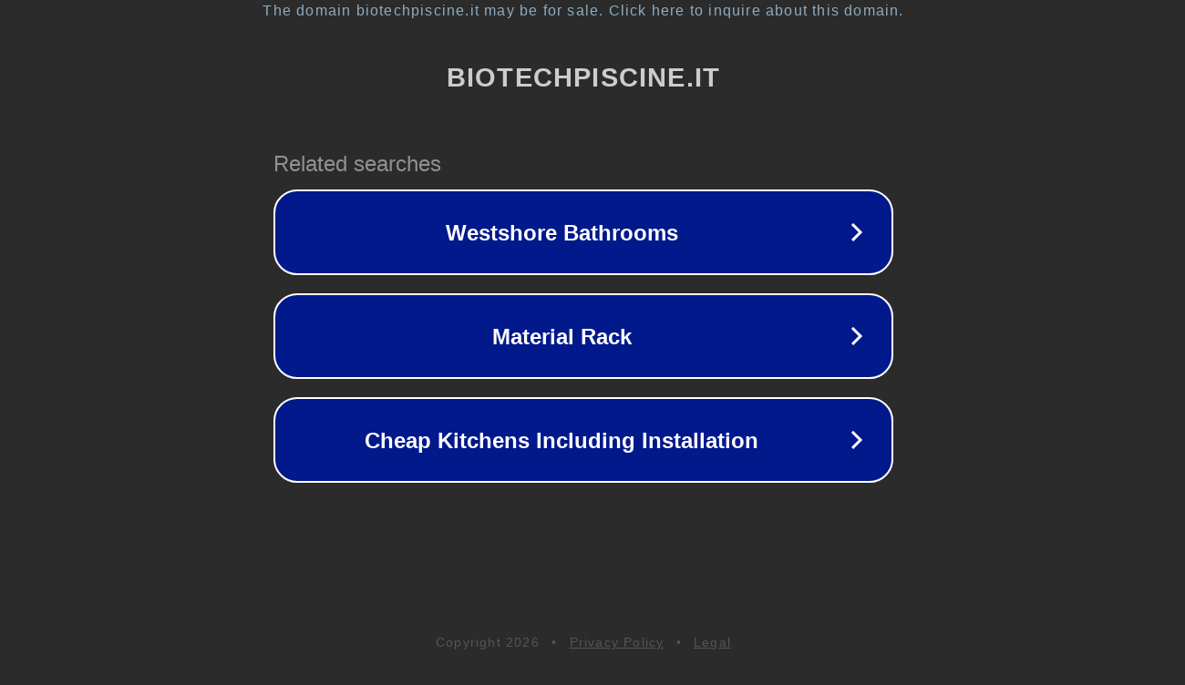

--- FILE ---
content_type: text/html; charset=utf-8
request_url: https://www.biotechpiscine.it/cloro/115-ipoclorito-granulare.html
body_size: 1110
content:
<!doctype html>
<html data-adblockkey="MFwwDQYJKoZIhvcNAQEBBQADSwAwSAJBANDrp2lz7AOmADaN8tA50LsWcjLFyQFcb/P2Txc58oYOeILb3vBw7J6f4pamkAQVSQuqYsKx3YzdUHCvbVZvFUsCAwEAAQ==_OSieq8F7jr4zGIO8ngh3KylnBHfJz5ngESE5iH0JdCPRztD3cmewtyvA1dFM+dfGt+xcVJ2kFZYV5PfxZR4dsw==" lang="en" style="background: #2B2B2B;">
<head>
    <meta charset="utf-8">
    <meta name="viewport" content="width=device-width, initial-scale=1">
    <link rel="icon" href="[data-uri]">
    <link rel="preconnect" href="https://www.google.com" crossorigin>
</head>
<body>
<div id="target" style="opacity: 0"></div>
<script>window.park = "[base64]";</script>
<script src="/bZfzByqvl.js"></script>
</body>
</html>
